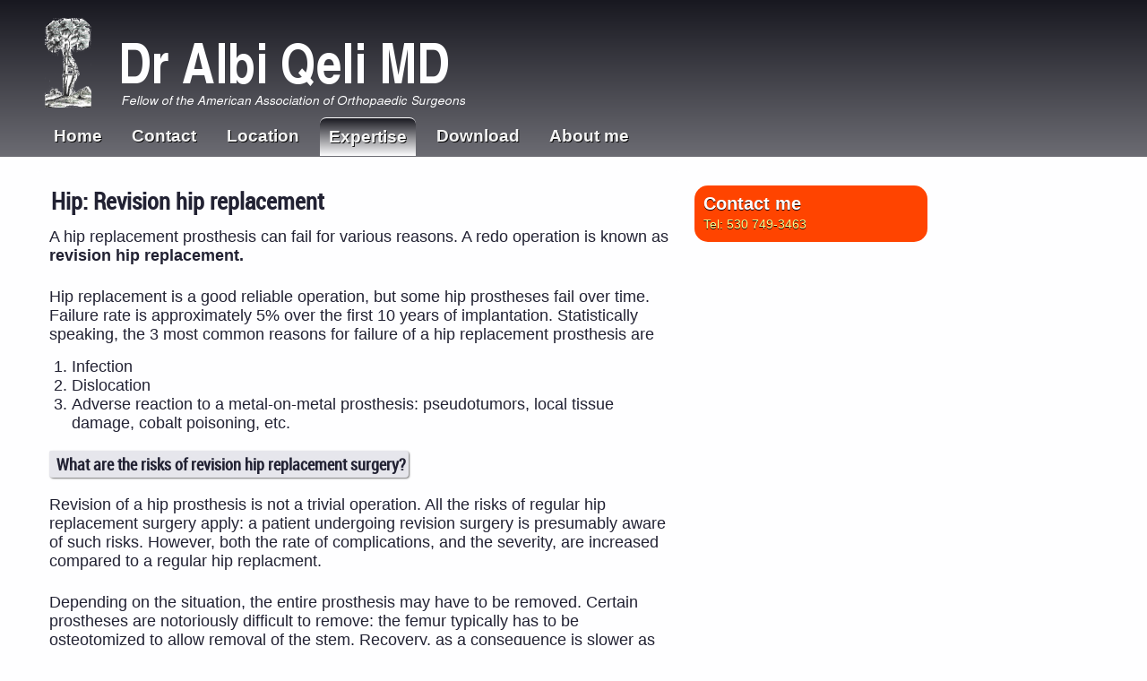

--- FILE ---
content_type: text/html; charset=UTF-8
request_url: http://albiqelimd.com/?path=library/31-6-hip-revision
body_size: 3737
content:
<!doctype html>
<html lang="en">
<head>



   <meta name="Copyright" content="Albi Qeli, MD">
   <meta name="Author" content="Albi Qeli, MD">
   <meta name="Description" content="Web site of the orthopedic surgeon, Dr Albi Qeli MD">
   <meta name="viewport" content="width=device-width; initial-scale=1; maximum-scale=1">

   <meta name="KeyWords" content="Orthopedic surgery, Orthopedics, Orthopaedics, hip replacement, anterior approach hip replacement, knee replacement, shoulder replacement, sports medicine, ACL, PCL, rotator cuff tear, meniscus tear, meniscal tear, arthroscopic surgery, fracture surgery, Mather, Davis, California, Sacramento VA, Travis AFB, USAF David Grant Medical Center">







<!--stylesheet-main contains basic styling to allow display in a mobile device-->
<link rel="stylesheet" media="all" href="./style/simple.css">
<link rel="stylesheet" media="all and (min-device-width:300px)" href="./style/smart-phone.css">
<link rel="stylesheet" media="all and (min-device-width:601px) and (orientation:landscape)" href="./style/desktop.css">
<!-- The following 3 lines apply to the nonstandard microsoft browsers -->
<!--[if lt IE 9]> <link href="css/desktop.css" rel="stylesheet" media="all"> <![endif]-->
<!--[if lt IE 8]> <link href="css/ie_7.css" rel="stylesheet" media="all"> <![endif]-->
<!--[if lt IE 7]> <link href="css/ie_6_and_below.css" rel="stylesheet" media="all"><![endif]-->




<title>Albi Qeli, MD, Orthopedic Surgeon</title>

</head>



<body>

<header>

<div class="centerer">	
	<div id="logo">Dr Albi Qeli MD, FAAOS</div>
	<nav>
		<a href="#" id="menu-icon">Menu</a> <!-- this will show or not show depending on css settings -->
		<ul>
			<li><a href="?path=">Home</a></li>
			<li><a href="?path=appointments">Contact</a></li>
			<li><a href="?path=clinic">Location</a></li>
			<li class="current-item"><a href="?path=library">Expertise</a></li>
			<li><a href="?path=forms">Download</a></li>
			<li><a href="?path=bio">About me</a></li>
			
		</ul>
	</nav>	<!-- end navigation-->
</div>		<!-- end centerer div -->
</header>


<div class="centerer">		<!-- midsection of the page> -->
<div class="contentholder"> <!-- start of contentholder -->

 <div class="textcenterer" > <!-- this has the page text in it --> <div class = "title">Hip: Revision hip replacement
</div><p>A hip replacement prosthesis can fail for various reasons. A redo operation is known as <strong>revision hip replacement.</strong></p>

<p>Hip replacement is a good reliable operation, but some hip prostheses fail over time. Failure rate is approximately 5% over the first 10 years of implantation. Statistically speaking, the 3 most common reasons for failure of a hip replacement prosthesis are </p>

<ol>
<li>Infection</li>
<li>Dislocation</li>
<li>Adverse reaction to a metal-on-metal prosthesis: pseudotumors, local tissue damage, cobalt poisoning, etc. </li>
</ol>

<h4>What are the risks of revision hip replacement surgery?</h4>

<p>Revision of a hip prosthesis is not a trivial operation. All the risks of regular hip replacement surgery apply: a patient undergoing revision surgery is presumably aware of such risks. However, both the rate of complications, and the severity, are increased compared to a regular hip replacment.  </p>

<p>Depending on the situation, the entire prosthesis may have to be removed. Certain prostheses are notoriously difficult to remove: the femur typically has to be osteotomized to allow removal of the stem. Recovery, as a consequence is slower as well. </p>

<p>The following cases illustrate some of the points above.</p>

<h4>Case study: infected hip prosthesis</h4>

<p>This patient had had a hip replacement operation in order to treat a hip fracture in Guadalajara, Mexico. He was living with his daughter in the US, still unable to walk, more than a year after his fracture. </p>

<p>Xray appearance and blood tests indicated a low grade infection of the left hip prosthesis. A needle aspiration of the hip joint showed that he was infected with <em>Streptococcus spp</em> bacteria. </p>

<p>Faced with a deep infection of a prosthetic joint, standard treatment in the US consists of <strong>two stage revision.</strong> Here's what this means:</p>

<ol>
<li>A first surgery to remove the infected prosthesis and to mechanically remove as much of the infected tissues as possible. An antibiotic spacer, which may or may not allow the patient to bear some weight on the hip, is usually inserted. </li>
<li>Antibiotics by IV for at least 6 weeks. </li>
<li>After the infection is cured, a second surgery to insert a new hip prosthesis. </li>
</ol>

<p>This treatment plan has an approximately 80% long-term success rate. </p>

<p><img src="content/library/31-6-hip-revision/case-hip-infection-before-after.png" alt="" title="Two stage revision of hip infection" /></p>

<p>In this particular case, it was fortunate that the entire implant came out easily together with the cement mantle. In many cases it is necessary to perform an <strong>extended trochanteric osteotomy</strong> to remove the implant (see another case description below). </p>

<p><img src="content/library/31-6-hip-revision/case-hip-infection-removed-implant.jpg" alt="" title="Removed hip implant" /></p>

<p>Patient became able to walk and stayed clear of infection when I last saw him, more than 3 years after surgery. </p>

<p><img src="content/library/31-6-hip-revision/case-hip-infection-3-years.png" alt="" title="Successful hip infection treatment at 3 years" /></p>

<h4>Case study: revision of a metal-on-metal prosthesis</h4>

<p>This case is interesting because it is a case of <strong>hip resurfacing,</strong> the so-called Birmingham hip replacement, which developed a pseudotumor and pubic rami fracture. The pseudotumor can be clearly seen in the xrays, and the blood metal ion levels were very high. </p>

<p><img src="content/library/31-6-hip-revision/case-hip-birmingham.png" alt="" title="Revised Birmingham hip replacement" /></p>

<p>I typically revise the metal-on-metal prosthesis, if possible, by changing the big metal head into a <strong>dual mobility</strong> bearing. This avoids a femoral osteotomy, and resolves the issue of the metal-on-metal bearing. </p>

<p>For this patient, after revision as above, the metal ion levels came down and the pubic rami fractures healed. </p>

<h4>Case study: revision of old cemented prosthesis</h4>

<p>Prior to the advent of highly cross-linked polyethylene, the plastic bearings were prone to formation of microparticles that resulted in bone loss around the prosthesis (known as osteolysis). If you are a patient with an old hip replacement, you ought to have it checked every few years just for that reason. </p>

<p>This particular hip prosthesis had functioned well for more than 20 years before it started failing. The patient started feeling severe pains, more intense and more frequent with time. </p>

<p>Xrays show an old style cement job, a failing prosthesis, with osteolysis, debonding. </p>

<p><img src="content/library/31-6-hip-revision/old-cemented-hip.png" alt="" title="Old cemented hip prosthesis" /></p>

<p>Revision of this type of prosthesis requires removal of the old hardware, including removal of the old cement from inside the femur. In order to do this, an <strong>extended trochanteric osteotomy</strong> is necessary. This is a procedure whereby the femur bone is cut with a saw lengthwise, and then the canal is opened and scraped. The bone is afterwards repaired with circular wires. </p>

<p>A new prosthesis is then inserted. </p>

<p>This type of operation is very painful, and inherently risky. </p>

<p>Following this operation, the femur bone has to be allowed to heal in order to fully support the new prosthesis. Therefore, weight bearing is initially limited. </p>

<p>This is what the revised prosthesis looks like:</p>

<p><img src="content/library/31-6-hip-revision/old-cemented-hip-revision.png" alt="" title="Revision of old cemented hip prosthesis, xrays at 6 months" /></p>

<p>This patient healed in due course and became able to walk without pain. </p>

<h4>Case study: mechanical failure of the prosthesis</h4>

<p>This is the case of a patient who had had a hip replacement elsewhere, with a "new" prosthetic model.  This particular prosthesis featured a large metal-on-metal articulation, as well as a modular neck-stem junction. </p>

<p>Patient was satisfied with her surgery until one day she was walking on it, and it suddenly "snapped." </p>

<p>The modular neck of the prosthesis had failed, was broken in two pieces. Just like that. </p>

<p>This is what it looked like after removal from the patient.
<img src="content/library/31-6-hip-revision/broken-profemur-z.jpg" alt="" title="Picture of the fractured metallic prosthesis" /></p>

<p>Removal required an <strong>extended trochanteric osteotomy</strong>.  In other words, using a saw, a bur, and chisels, the femur was fileted open and the metal prosthesis was hammered out. </p>

<p><img src="content/library/31-6-hip-revision/profemur-revision-hip.jpg" alt="" title="Hip replacement stem revision with ETO" /></p>

<p>Xray above shows the new prosthesis immediately after surgery, and 3 months later. </p>

<p>This patient went on to heal the osteotomy and did well. She became able to walk without a limp, pain free. </p>
 </div> <!-- end div textcenterer --> 
</div> <!-- end of contentholder -->

<div class="rightnavholder"><!-- box with links, info, etc, on the right side -->


<div id="navbuttons">
<div class="navbox redbox">
<a class="navtitle" href="?path=appointments">Contact me</a><br>
<span class="tuck">
Tel: 530 749-3463
</span>
<div> 
</div>
</div>
</div>

</div>	<!-- end div rightnavholder -->

</div>	<!-- end midsection of the page -->

<footer>
<div class="centerer">
(c) Albi Qeli 2011 - 2025


</div>
</footer>

</body>
</html>



























































































































--- FILE ---
content_type: text/css
request_url: http://albiqelimd.com/style/simple.css
body_size: 198
content:
*{	border:0;
	margin:0;
	padding:0;
	}

body {
	background-color: rgba(102, 102, 115, 0.9);
	color:#222233;
	height: auto; 
	min-height: 100%; 
	}

@font-face {
    font-family: 'roboto-condensed';
    src: url(Roboto-Condensed-webfont.woff);
}




--- FILE ---
content_type: text/css
request_url: http://albiqelimd.com/style/smart-phone.css
body_size: 3023
content:
img {
	border:0;
	display:block;
	width:100%;
	page-break-before:always;
	}

img.face{
	float:left; 
	height:auto;
	width:180px;
	margin-right:8px;
	margin-top:8px;
	}



body {
	font-family: arial, helvetica, sans-serif;
	font-size:18px;
	}

a:link, 
a:visited {
	color:#507dd8;
	font-weight:bold;
	text-decoration:none;
	}

a:hover, 
a:active{
	color:#507dd8;
	text-decoration:none;
	}

header, 
nav, 
footer{
	display:block;
	-webkit--smoothing:antialiased;
	text-rendering:optimizeLegibility;
	}

header{
	position:relative;
	z-index:100;
	height:40px;
	top:0px;
	left:0px;
	border:0px;
	background: rgba(0,0,0,0.5);
    background: -moz-linear-gradient(#6c6c73, #181820);  
    background: -webkit-gradient(#6c6c73, #181820);
    background: -webkit-linear-gradient(#181820, #6c6c73);
	color:#ffffff;
	color:rgba(255,255,255,0.95);
	font-weight:bold;
	}

#menu-icon {     /* This is meant to be visible only on "small" screens */
	display:inline-block;
	float:right;
	text-indent:-999em;
	margin:0px;
	padding:0px;
	border:0px;
	width: 40px;
	height: 40px;
	background: rgba(0,0,0,0.01) url(../png/menu-icon.png) no-repeat center;
}

#logo {
	display:inline-block;
	float:left;
	font-size:20px;
	padding: 5px;
	border:0px;
	width:auto;
	height:30px;
}

nav {
	background:rgba(9,9,9,.0);
	}

nav a:link,
nav a:visited{
	color:#ffffff;
	color:rgba(255,255,255,0.95);
	font-weight:bold;
	}

nav ul, 
nav:active ul{
	display: none;
	list-style-type:none;
	position:absolute;
	padding-right:14px;
	right:0px;
	margin-top:40px;
	background:#ddddcf;
	background:rgba(100,100,100,0.01);
	}

nav:hover ul{
	display:block;

	}

nav:focus ul{
	display:none;
	}


nav li{
	width:100%;
	}

nav li, nav li.current-item{
	display:block;
	font-size:26px;
	text-align:center;
	margin:0px;
	padding:7px;
    background: -moz-linear-gradient(#181820, #6c6c73);  
    background: -webkit-linear-gradient(#181820, #6c6c73);
	}

nav li:hover{
    background: -moz-linear-gradient(#292931, #7d7d84);  
    background: -webkit-linear-gradientt(#292931, #7d7d84);
	}







.contentholder{
	position:relative;
	z-index=:3;
	display:block;
	}

.textcenterer{
	display:block;
	position:relative;
	min-height:320px;
	background-color:#fefeff;
	font-family: arial, sans-serif;
	font-size:18px;
	padding:5px;
	}



ol{
	padding-left:25px;
	margin-bottom:10px;
}

ul{
	padding-left:25px;
	margin-bottom:10px;
}

ul.directorylist{
	list-style-type:disc;
	}

li.directorylist{
/*	list-style-image:url(../png/document-icon-small.png); 	*/
	}











footer{
	clear:both;
	z-index:11;
	height:7em;
	margin-top:0px;
	bottom:0px;
	right:0px;
	background: rgba(0,0,0,0.1);
    background: -moz-linear-gradient(#181820, #6c6c73);  
    background: -webkit-linear-gradient(#181820, #6c6c73);
	color:#ffffff;
	color:rgba(255,255,255,0.95);
	font-weight:bold;
	}

footer ul.social-icons{ /*social icons*/
	display:none;
	}


.rightnavholder{
	display:none;
	}











blockquote{
	display:block;
	width:80%;
	background-color:rgba(183,183,183,0.25);
	margin-top:15px;
	margin-left:15px;
	font-size:14px;	
	padding:7px;
	-webkit-border-top-right-radius:5px;
	-webkit-border-top-left-radius:5px;
	-webkit-border-bottom-right-radius:5px;
	-webkit-border-bottom-left-radius:5px;
	-moz-border-radius-topright:5px;
	-moz-border-radius-topleft:5px;
	-moz-border-radius-bottomright:5px;
	-moz-border-radius-bottomleft:5px;
	border-top-right-radius:5px;
	border-top-left-radius:5px;
	border-bottom-right-radius:5px;
	border-bottom-left-radius:5px;
	clear:both;
}

h1, .title {
	display:block;
	font-family: 'roboto-condensed', arial, sans-serif;
	font-size:26px;	
	font-weight:bold;
	padding-top:10px;
	padding-bottom:10px;
	padding:2px;
	-webkit-border-top-right-radius:5px;
	-webkit-border-top-left-radius:5px;
	-webkit-border-bottom-right-radius:5px;
	-webkit-border-bottom-left-radius:5px;
	-moz-border-radius-topright:5px;
	-moz-border-radius-topleft:5px;
	-moz-border-radius-bottomright:5px;
	-moz-border-radius-bottomleft:5px;
	border-top-right-radius:5px;
	border-top-left-radius:5px;
	border-bottom-right-radius:5px;
	border-bottom-left-radius:5px;
}

h4 {display:inline-block;
	background-color:#ffffff;
	background-color:rgba(155,155,180,0.25);
	border-bottom: 1px;
	font-family: 'roboto-condensed', arial, sans-serif;
	font-size:18px;	
	margin-top:10px;
	margin-bottom:10px;
	padding:3px;
	padding-left:8px;
	-webkit-border-top-right-radius:4px;
	-webkit-border-top-left-radius:4px;
	-webkit-border-bottom-right-radius:4px;
	-webkit-border-bottom-left-radius:4px;
	-moz-border-radius-topright:4px;
	-moz-border-radius-topleft:4px;
	-moz-border-radius-bottomright:4px;
	-moz-border-radius-bottomleft:4px;
	border-top-right-radius:4px;
	border-top-left-radius:2px;
	border-bottom-right-radius:4px;
	border-bottom-left-radius:4px;
	box-shadow: 1px 1px 2px #777777;
}

h5 {
	display:block;
	margin-top:10px;
	margin-bottom:10px;
	font-size:18px;	
	padding:4px;
	padding-left:8px;
}

div .anatomic_area {
	display:block;
	font-family: 'roboto-condensed', arial, sans-serif;
	font-size:20px;	
	font-weight:bold;
	padding-top:10px;
	padding-bottom:10px;
	padding:2px;
}

#navbuttons {
	margin:0px;
	padding-top:00px;
	position:relative;
	right:0%;
	}

.splash {
	display:block;
	position:relative;
	min-height:320px;
	background-color:#fefeff;
	padding:5px;
	}



/* Colors and text of navigations boxes */

.navbox {
	padding:10px;
	-moz-border-radius: 15px;
	-webkit-border-radius: 15px;
	border-radius: 15px;
	}

.redbox {
	background:#ff4400;
	color:#f7ff91;
	text-shadow:0 1px rgba(0,0,0,0.9);
	}


/* small links inside navigation boxes */


.navbox a:link, .navbox a:visited {
	color:#ffffff;
	text-decoration:none;
	}

.navbox a:hover, .navbox a:active {
	color:#ffcc00;
	text-decoration:none;
	}



/* large links inside navigation boxes */

.navbox a:link.navtitle, .navbox a:visited.navtitle {
color:#ffffff;
font-size:20px;
line-height:20px;
font-weight:900;
text-decoration:none;
}

.navbox a:hover.navtitle, .navbox a:active.navtitle {
color:#ffcc00;
font-size:20px;
line-height:20px;
font-weight:900;
text-decoration:none;
}

.tuck {
top:10px;
font-size:14px;
line-height:16px;
}


p{
	padding-top:10px;
	padding-bottom:15px;
}




.footer-centerer{
	padding:10px;
	color:#ffffff;
	color:rgba(255,255,255,0.95);
	font-weight:bold;	
	}


footer ul.social-icons{ /*social icons*/
	position:absolute;
	z-index:2;
	right:10px;
	top:0;
	list-style-type:none;
	line-height:36px;
	overflow:hidden;
	}


footer li{
	display:inline;
	float:left;
	}

footer .social-icons a{
	display:inline-block;
	text-indent:-999em;
	overflow:hidden;
	margin:12px 10px 0px 0px;
	width:32px;
	height:32px;
	background-image:url(../png/social-sprite.png);
	background-repeat:no-repeat;
	}



























/* making input boxes look nicer - this is for the appointments page*/

form {
	background-color: #d0d0d0;
	color: #000033;
	font-family: verdana, helvetica, sans-serif;
	font-size: 14px;
	padding:7px;
	border: 0px solid #606077;
	-moz-border-radius: 15px;
	-webkit-border-radius: 15px;
	border-radius: 15px;
}

input {
	display:block;
	border: 1px solid #cccccb; 
	padding:5px;
	margin-bottom:10px;
	-webkit-border-top-right-radius:5px;
	-webkit-border-top-left-radius:5px;
	-webkit-border-bottom-right-radius:5px;
	-webkit-border-bottom-left-radius:5px;
	-moz-border-radius-topright:5px;
	-moz-border-radius-topleft:5px;
	-moz-border-radius-bottomright:5px;
	-moz-border-radius-bottomleft:5px;
	border-top-right-radius:5px;
	border-top-left-radius:5px;
	border-bottom-right-radius:5px;
	border-bottom-left-radius:5px;
	box-shadow: 1px 1px 4px #bbbbba;
}

input.alert { /* highlighting errors in form fields */
	background-color: #ffd5d5; 
	color: #000033; 
	border: 1px solid #ff3333; 
}

textarea {
	display:block;
	width:90%;
	border: 1px solid #d3d3d3; 
	padding:5px;
	margin-bottom:10px;
	-webkit-border-top-right-radius:5px;
	-webkit-border-top-left-radius:5px;
	-webkit-border-bottom-right-radius:5px;
	-webkit-border-bottom-left-radius:5px;
	-moz-border-radius-topright:5px;
	-moz-border-radius-topleft:5px;
	-moz-border-radius-bottomright:5px;
	-moz-border-radius-bottomleft:5px;
	border-top-right-radius:5px;
	border-top-left-radius:5px;
	border-bottom-right-radius:5px;
	border-bottom-left-radius:5px;
}

textarea.alert { /* highlighting errors in form fields */
	width:90%;
	background-color: #ffd5d5; 
	color: #000033; 
	border: 1px solid #ff3333; 
}

select {
	display:inline-block;
	border: 1px solid #d3d3d3; 
	padding:5px;
	margin-bottom:10px;
	-webkit-border-top-right-radius:5px;
	-webkit-border-top-left-radius:5px;
	-webkit-border-bottom-right-radius:5px;
	-webkit-border-bottom-left-radius:5px;
	-moz-border-radius-topright:5px;
	-moz-border-radius-topleft:5px;
	-moz-border-radius-bottomright:5px;
	-moz-border-radius-bottomleft:5px;
	border-top-right-radius:5px;
	border-top-left-radius:5px;
	border-bottom-right-radius:5px;
	border-bottom-left-radius:5px;
}

#appt {
	background-color:#000033;
	border: 3px solid #e6e6e6;
	padding:5px;
	margin-bottom:10px;
	color:#bbbbbb; 
	font-weight: bold;
	}


div.desktop-loc-map{ /*making google maps invisible on a cell phone because a link is enough  */
	display:none;
	}








































/* Each icon's sprite coordinates */
.stumbleupon 			{ background-position: 0 		0; 		}
.stumbleupon:hover 		{ background-position: -38px 	0; 		}
.digg 					{ background-position: 0 		-36px; 	}
.digg:hover 			{ background-position: -38px 	-36px; 	}
.facebook 				{ background-position: 0 		-73px; 	}
.facebook:hover 		{ background-position: -38px 	-73px; 	}
.twitter 				{ background-position: 0 		-109px; }
.twitter:hover 			{ background-position: -38px 	-109px; }
.delicious 				{ background-position: 0 		-146px; }
.delicious:hover 		{ background-position: -38px 	-146px; }
.flickr 				{ background-position: 0 		-183px; }
.flickr:hover 			{ background-position: -38px 	-183px; }
.youtube 				{ background-position: 0 		-219px; }
.youtube:hover 			{ background-position: -38px 	-219px; }
.skype 					{ background-position: 0 		-256px; }
.skype:hover 			{ background-position: -38px 	-256px; }
.linkedin 				{ background-position: 0 		-292px; }
.linkedin:hover 		{ background-position: -38px 	-292px; }
.vimeo 					{ background-position: 0 		-329px; }
.vimeo:hover 			{ background-position: -38px 	-329px; }
.blogger 				{ background-position: 0 		-365px; }
.blogger:hover 			{ background-position: -38px 	-365px; }
.tumblr 				{ background-position: 0 		-402px; }
.tumblr:hover 			{ background-position: -38px 	-402px; }
.picasa 				{ background-position: 0 		-438px; }
.picasa:hover 			{ background-position: -38px 	-438px; }
.wordpress 				{ background-position: 0 		-475px; }
.wordpress:hover	 	{ background-position: -38px 	-475px; }
.rss 					{ background-position: 0 		-511px; }
.rss:hover 				{ background-position: -38px 	-511px; }
.mobileme 				{ background-position: 0 		-548px; }
.mobileme:hover 		{ background-position: -38px 	-548px; }
.apple 					{ background-position: 0 		-585px; }
.apple:hover 			{ background-position: -38px 	-585px; }
.gpluslight 			{ background-position: 0 		-621px; }
.gpluslight:hover 		{ background-position: -38px 	-621px; }
.gplusdark 				{ background-position: 0 		-694px; }
.gplusdark:hover 		{ background-position: -38px 	-694px; }
.twitterb 				{ background-position: 0 		-658px; }
.twitterb:hover 		{ background-position: -38px 	-658px; }
.instagram 				{ background-position: 0 		-731px; }
.instagram:hover 		{ background-position: -38px 	-731px; }
.myspace 				{ background-position: 0 		-767px; }
.myspace:hover 			{ background-position: -38px 	-767px; }
.dribble 				{ background-position: 0 		-803px; }
.dribble:hover 			{ background-position: -38px 	-803px; }
.blip 					{ background-position: 0 		-838px; }
.blip:hover 			{ background-position: -38px 	-838px; }
.spotify 				{ background-position: 0 		-874px; }
.spotify:hover 			{ background-position: -38px 	-874px; }
.grooveshark 			{ background-position: 0 		-910px; }
.grooveshark:hover 		{ background-position: -38px 	-910px; }
.ichat 					{ background-position: 0 		-946px; }
.ichat:hover 			{ background-position: -38px 	-946px; }
.github 				{ background-position: 0 		-981px; }
.github:hover 			{ background-position: -38px 	-981px; }
.soundcloud 			{ background-position: 0 		-1017px; }
.soundcloud:hover 		{ background-position: -38px 	-1017px; }
.pinterest 				{ background-position: 0 		-1053px; }
.pinterest:hover 		{ background-position: -38px 	-1053px; }
.smugmug 				{ background-position: 0 		-1088px; }
.smugmug:hover 			{ background-position: -38px 	-1088px; }
.virb 					{ background-position: 0 		-1124px; }
.virb:hover 			{ background-position: -38px 	-1124px; }
.technorait 			{ background-position: 0 		-1160px; }
.technorait:hover 		{ background-position: -38px 	-1160px; }
.slashdot 				{ background-position: 0 		-1195px; }
.slashdot:hover 		{ background-position: -38px 	-1195px; }
.sharethis 				{ background-position: 0 		-1231px; }
.sharethis:hover 		{ background-position: -38px 	-1231px; }
.posterous 				{ background-position: 0 		-1267px; }
.posterous:hover 		{ background-position: -38px 	-1267px; }
.googleb 				{ background-position: 0 		-1302px; }
.googleb:hover 			{ background-position: -38px 	-1302px; }
.reddit 				{ background-position: 0 		-1338px; }
.reddit:hover 			{ background-position: -38px 	-1338px; }
.friendfollow 			{ background-position: 0 		-1374px; }
.friendfollow:hover 	{ background-position: -38px 	-1374px; }
.designfloat 			{ background-position: 0 		-1409px; }
.designfloat:hover 		{ background-position: -38px 	-1409px; }
.amazon 				{ background-position: 0 		-1445px; }
.amazon:hover 			{ background-position: -38px 	-1445px; }
.netvibes 				{ background-position: 0 		-1481px; }
.netvibes:hover 		{ background-position: -38px 	-1481px; }
.bing 					{ background-position: 0 		-1516px; }
.bing:hover 			{ background-position: -38px 	-1516px; }
.yahoo 					{ background-position: 0 		-1552px; }
.yahoo:hover 			{ background-position: -38px 	-1552px; }
.aim 					{ background-position: 0 		-1588px; }
.aim:hover 				{ background-position: -38px 	-1588px; }
.email 					{ background-position: 0 		-1623px; }
.email:hover 			{ background-position: -38px 	-1623px; }
.ebay 					{ background-position: 0 		-1659px; }
.ebay:hover 			{ background-position: -38px 	-1659px; }
.paypal 				{ background-position: 0 		-1695px; }
.paypal:hover 			{ background-position: -38px 	-1695px; }
.feedburner 			{ background-position: 0 		-1730px; }
.feedburner:hover 		{ background-position: -38px 	-1730px; }
.podcast 				{ background-position: 0 		-1766px; }
.podcast:hover 			{ background-position: -38px 	-1766px; }
.appstoreios 			{ background-position: 0 		-1802px; }
.appstoreios:hover 		{ background-position: -38px 	-1802px; }
.itunes 				{ background-position: 0 		-1837px; }
.itunes:hover 			{ background-position: -38px 	-1837px; }
.appstoremac 			{ background-position: 0 		-1873px; }
.appstoremac:hover 		{ background-position: -38px 	-1873px; }
.yelp 					{ background-position: 0 		-1909px; }
.yelp:hover 			{ background-position: -38px 	-1909px; }
.wthree 				{ background-position: 0 		-1944px; }
.wthree:hover 			{ background-position: -38px 	-1944px; }
.etsy 					{ background-position: 0 		-1980px; }
.etsy:hover 			{ background-position: -38px 	-1980px; }
.stackoverflow 			{ background-position: 0 		-2016px; }
.stackoverflow:hover	{ background-position: -38px 	-2016px; }
.foursquare 			{ background-position: 0 		-2051px; }
.foursquare:hover 		{ background-position: -38px 	-2051px; }
.quora 					{ background-position: 0 		-2087px; }
.quora:hover 			{ background-position: -38px 	-2087px; }
.photobucket 			{ background-position: 0 		-2123px; }
.photobucket:hover 		{ background-position: -38px 	-2123px; }




--- FILE ---
content_type: text/css
request_url: http://albiqelimd.com/style/desktop.css
body_size: 1016
content:
body{background: #fefeff;
	}

img.face{
	width:120;
	}

header{
	height:175px;
	}


#menu-icon {
	display:none;
}

#logo {
	text-indent:-9999em;
	margin-top:20px;
	padding:0px;
	width: 500px;
	height: 100px;
	background: url(../png/logo-large.png) no-repeat; center;
}


nav {
	position:relative;
	z-index:1;
	top:121px;
	background:rgba(255,255,255,0.001);
	height:54px;
	}

nav  a{
	display:block;
	float:left;
	margin:0 0.7em 0 0;
	padding:10px 10px 10px 10px;
	color:#ffffff;
	color:rgba(255,255,255,0.95);
	font-weight:bold;
	border-bottom:none;
	-webkit-transition-property:color, background-color, padding, border;
	-moz-transition-property:color, background-color, padding, border;
	transition-property:color, background-color, padding, border;
	-webkit-transition-duration:0.2s;
	-moz-transition-duration:0.2s;
	transition-duration:0.2s;
	text-shadow:1px 1px rgba(0,0,0,0.9);
	-webkit-border-top-right-radius:7px;
	-webkit-border-top-left-radius:7px;
	-moz-border-radius-topright:7px;
	-moz-border-radius-topleft:7px;
	border-top-right-radius:7px;
	border-top-left-radius:7px;

	}


nav a:link,
nav a:visited{
	color:#ffffff;
	color:rgba(255,255,255,0.95);
	font-weight:bold;
	}

nav a:hover,
nav a:focus,
nav .this a,
.current-item a,
.current-item a:hover{
    background: -moz-linear-gradient(#181820, #fefeff);  
    background: -webkit-linear-gradient(#181820, #fefeff);
	border-top:1px solid #fefeff;
	}

nav ul, 
nav:active ul{
	position: absolute;
	z-index:2;
	display:inline;
	overflow:hidden;
	list-style-type:none;
	left:10px;
	margin-top:10px;
	float:left;
	right:auto;
	padding: 0px;
	}


nav:hover ul{
	display:inline;
	}

nav li{
	width:auto;
 	-moz-border-radius: 0px;
	-webkit-border-radius: 0px;
	border-radius: 0px;
	}

nav li, 
nav li.current-item{
	display:inline;
	font-size:19px;
	float:left;
	margin:0px;
	padding:0px;
    background: rgba(0,0,0,0);
	}

nav li:hover{
    background: rgba(0,0,0,0);
	}



.centerer{
    margin-left:auto;
    margin-right:auto;
	width:1200px;
	}




.contentholder{
	display:block;
	width:60%;
    height: 100%;
    float: left;
	margin-top:15px;
	margin-bottom:15px;
	}

.textcenterer{
	display:block;
	position:relative;
	min-height:600px;
	padding:5px;
	padding-left:15px;
	padding-top:15px;
 	-moz-border-radius: 7px;
	-webkit-border-radius: 7px;
	border-radius: 7px;
	}










footer{
	position:relative;
	padding-top:5px;
	padding-bottom:5px;
	}


footer ul.social-icons{ /*social icons*/
	right:7%;
	}


.splash {
	min-height:600px;
	padding:5px;
	padding-left:15px;
	padding-top:15px;
 	-moz-border-radius: 7px;
	-webkit-border-radius: 7px;
	border-radius: 7px;
	}




.rightnavholder{
	display:block;
	width:260px;
	height:100%;
	float:left;
	margin-top:15px;
	margin-left: 15px;
	margin-bottom:15px;
	padding-top:17px;
	}





/* making input boxes look nicer - this is for the appointments page*/

label {
	display:inline-block;
	width:37%;
}
input {
	display:inline-block;
}


select {
	display:inline-block;
}


div.desktop-loc-map{ /*making google maps, not _just_the link, visible on the desktop */
	display:block;
	}








